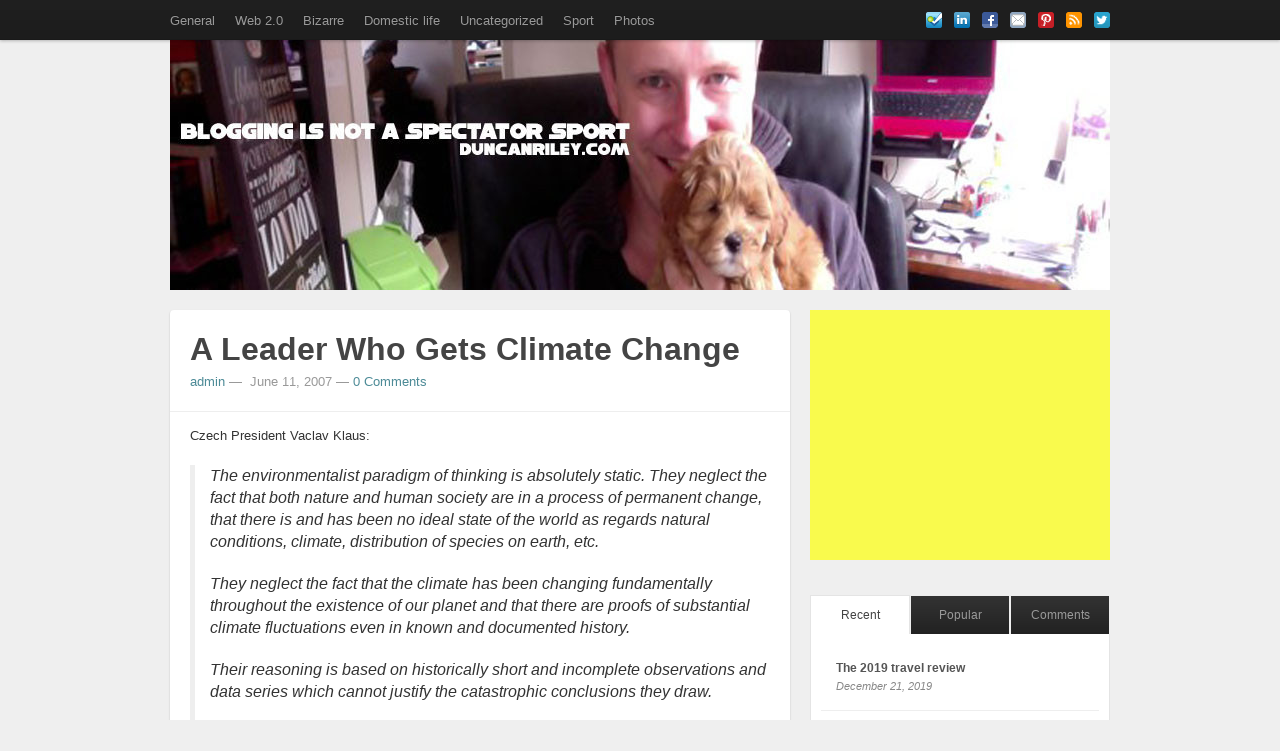

--- FILE ---
content_type: text/html; charset=UTF-8
request_url: https://duncanriley.com/a-leader-who-gets-climate-change/
body_size: 11605
content:
<!DOCTYPE html>
<!--[if IE 8 ]><html id="ie8" lang="en-US"><![endif]-->
<!--[if (gt IE 9)|!(IE)]><!--><html lang="en-US"><!--<![endif]-->
	<head>	
		<meta charset="UTF-8">
		<meta name="viewport" content="width=device-width">
		
		<link rel="profile" href="https://gmpg.org/xfn/11" />
		<link rel="pingback" href="https://duncanriley.com/xmlrpc.php" />
		<title>A Leader Who Gets Climate Change | duncanriley.com</title>
							<link rel="shortcut icon" href="https://duncanriley.com/wp-content/uploads/2013/01/drico.png" />
			<link rel="apple-touch-icon-precomposed" sizes="114x114" href="https://duncanriley.com/wp-content/uploads/2013/01/drico.png" />
																	<script type="text/javascript">
					var _gaq = _gaq || [];
					_gaq.push(['_setAccount', 'UA-37411148-1']);
					_gaq.push(['_trackPageview']);
		
					(function() {
						var ga = document.createElement('script'); ga.type = 'text/javascript'; ga.async = true;
						ga.src = ('https:' == document.location.protocol ? 'https://ssl' : 'http://www') + '.google-analytics.com/ga.js';
						var s = document.getElementsByTagName('script')[0]; s.parentNode.insertBefore(ga, s);
					})();
				</script>
									<meta name='robots' content='max-image-preview:large' />
	<style>img:is([sizes="auto" i], [sizes^="auto," i]) { contain-intrinsic-size: 3000px 1500px }</style>
	<link rel="alternate" type="application/rss+xml" title="duncanriley.com &raquo; Feed" href="https://duncanriley.com/feed/" />
<link rel="alternate" type="application/rss+xml" title="duncanriley.com &raquo; Comments Feed" href="https://duncanriley.com/comments/feed/" />
<link rel="alternate" type="application/rss+xml" title="duncanriley.com &raquo; A Leader Who Gets Climate Change Comments Feed" href="https://duncanriley.com/a-leader-who-gets-climate-change/feed/" />
<script type="text/javascript">
/* <![CDATA[ */
window._wpemojiSettings = {"baseUrl":"https:\/\/s.w.org\/images\/core\/emoji\/16.0.1\/72x72\/","ext":".png","svgUrl":"https:\/\/s.w.org\/images\/core\/emoji\/16.0.1\/svg\/","svgExt":".svg","source":{"concatemoji":"https:\/\/duncanriley.com\/wp-includes\/js\/wp-emoji-release.min.js?ver=6.8.3"}};
/*! This file is auto-generated */
!function(s,n){var o,i,e;function c(e){try{var t={supportTests:e,timestamp:(new Date).valueOf()};sessionStorage.setItem(o,JSON.stringify(t))}catch(e){}}function p(e,t,n){e.clearRect(0,0,e.canvas.width,e.canvas.height),e.fillText(t,0,0);var t=new Uint32Array(e.getImageData(0,0,e.canvas.width,e.canvas.height).data),a=(e.clearRect(0,0,e.canvas.width,e.canvas.height),e.fillText(n,0,0),new Uint32Array(e.getImageData(0,0,e.canvas.width,e.canvas.height).data));return t.every(function(e,t){return e===a[t]})}function u(e,t){e.clearRect(0,0,e.canvas.width,e.canvas.height),e.fillText(t,0,0);for(var n=e.getImageData(16,16,1,1),a=0;a<n.data.length;a++)if(0!==n.data[a])return!1;return!0}function f(e,t,n,a){switch(t){case"flag":return n(e,"\ud83c\udff3\ufe0f\u200d\u26a7\ufe0f","\ud83c\udff3\ufe0f\u200b\u26a7\ufe0f")?!1:!n(e,"\ud83c\udde8\ud83c\uddf6","\ud83c\udde8\u200b\ud83c\uddf6")&&!n(e,"\ud83c\udff4\udb40\udc67\udb40\udc62\udb40\udc65\udb40\udc6e\udb40\udc67\udb40\udc7f","\ud83c\udff4\u200b\udb40\udc67\u200b\udb40\udc62\u200b\udb40\udc65\u200b\udb40\udc6e\u200b\udb40\udc67\u200b\udb40\udc7f");case"emoji":return!a(e,"\ud83e\udedf")}return!1}function g(e,t,n,a){var r="undefined"!=typeof WorkerGlobalScope&&self instanceof WorkerGlobalScope?new OffscreenCanvas(300,150):s.createElement("canvas"),o=r.getContext("2d",{willReadFrequently:!0}),i=(o.textBaseline="top",o.font="600 32px Arial",{});return e.forEach(function(e){i[e]=t(o,e,n,a)}),i}function t(e){var t=s.createElement("script");t.src=e,t.defer=!0,s.head.appendChild(t)}"undefined"!=typeof Promise&&(o="wpEmojiSettingsSupports",i=["flag","emoji"],n.supports={everything:!0,everythingExceptFlag:!0},e=new Promise(function(e){s.addEventListener("DOMContentLoaded",e,{once:!0})}),new Promise(function(t){var n=function(){try{var e=JSON.parse(sessionStorage.getItem(o));if("object"==typeof e&&"number"==typeof e.timestamp&&(new Date).valueOf()<e.timestamp+604800&&"object"==typeof e.supportTests)return e.supportTests}catch(e){}return null}();if(!n){if("undefined"!=typeof Worker&&"undefined"!=typeof OffscreenCanvas&&"undefined"!=typeof URL&&URL.createObjectURL&&"undefined"!=typeof Blob)try{var e="postMessage("+g.toString()+"("+[JSON.stringify(i),f.toString(),p.toString(),u.toString()].join(",")+"));",a=new Blob([e],{type:"text/javascript"}),r=new Worker(URL.createObjectURL(a),{name:"wpTestEmojiSupports"});return void(r.onmessage=function(e){c(n=e.data),r.terminate(),t(n)})}catch(e){}c(n=g(i,f,p,u))}t(n)}).then(function(e){for(var t in e)n.supports[t]=e[t],n.supports.everything=n.supports.everything&&n.supports[t],"flag"!==t&&(n.supports.everythingExceptFlag=n.supports.everythingExceptFlag&&n.supports[t]);n.supports.everythingExceptFlag=n.supports.everythingExceptFlag&&!n.supports.flag,n.DOMReady=!1,n.readyCallback=function(){n.DOMReady=!0}}).then(function(){return e}).then(function(){var e;n.supports.everything||(n.readyCallback(),(e=n.source||{}).concatemoji?t(e.concatemoji):e.wpemoji&&e.twemoji&&(t(e.twemoji),t(e.wpemoji)))}))}((window,document),window._wpemojiSettings);
/* ]]> */
</script>
<style id='wp-emoji-styles-inline-css' type='text/css'>

	img.wp-smiley, img.emoji {
		display: inline !important;
		border: none !important;
		box-shadow: none !important;
		height: 1em !important;
		width: 1em !important;
		margin: 0 0.07em !important;
		vertical-align: -0.1em !important;
		background: none !important;
		padding: 0 !important;
	}
</style>
<link rel='stylesheet' id='wp-block-library-css' href='https://duncanriley.com/wp-includes/css/dist/block-library/style.min.css?ver=6.8.3' type='text/css' media='all' />
<style id='classic-theme-styles-inline-css' type='text/css'>
/*! This file is auto-generated */
.wp-block-button__link{color:#fff;background-color:#32373c;border-radius:9999px;box-shadow:none;text-decoration:none;padding:calc(.667em + 2px) calc(1.333em + 2px);font-size:1.125em}.wp-block-file__button{background:#32373c;color:#fff;text-decoration:none}
</style>
<style id='global-styles-inline-css' type='text/css'>
:root{--wp--preset--aspect-ratio--square: 1;--wp--preset--aspect-ratio--4-3: 4/3;--wp--preset--aspect-ratio--3-4: 3/4;--wp--preset--aspect-ratio--3-2: 3/2;--wp--preset--aspect-ratio--2-3: 2/3;--wp--preset--aspect-ratio--16-9: 16/9;--wp--preset--aspect-ratio--9-16: 9/16;--wp--preset--color--black: #000000;--wp--preset--color--cyan-bluish-gray: #abb8c3;--wp--preset--color--white: #ffffff;--wp--preset--color--pale-pink: #f78da7;--wp--preset--color--vivid-red: #cf2e2e;--wp--preset--color--luminous-vivid-orange: #ff6900;--wp--preset--color--luminous-vivid-amber: #fcb900;--wp--preset--color--light-green-cyan: #7bdcb5;--wp--preset--color--vivid-green-cyan: #00d084;--wp--preset--color--pale-cyan-blue: #8ed1fc;--wp--preset--color--vivid-cyan-blue: #0693e3;--wp--preset--color--vivid-purple: #9b51e0;--wp--preset--gradient--vivid-cyan-blue-to-vivid-purple: linear-gradient(135deg,rgba(6,147,227,1) 0%,rgb(155,81,224) 100%);--wp--preset--gradient--light-green-cyan-to-vivid-green-cyan: linear-gradient(135deg,rgb(122,220,180) 0%,rgb(0,208,130) 100%);--wp--preset--gradient--luminous-vivid-amber-to-luminous-vivid-orange: linear-gradient(135deg,rgba(252,185,0,1) 0%,rgba(255,105,0,1) 100%);--wp--preset--gradient--luminous-vivid-orange-to-vivid-red: linear-gradient(135deg,rgba(255,105,0,1) 0%,rgb(207,46,46) 100%);--wp--preset--gradient--very-light-gray-to-cyan-bluish-gray: linear-gradient(135deg,rgb(238,238,238) 0%,rgb(169,184,195) 100%);--wp--preset--gradient--cool-to-warm-spectrum: linear-gradient(135deg,rgb(74,234,220) 0%,rgb(151,120,209) 20%,rgb(207,42,186) 40%,rgb(238,44,130) 60%,rgb(251,105,98) 80%,rgb(254,248,76) 100%);--wp--preset--gradient--blush-light-purple: linear-gradient(135deg,rgb(255,206,236) 0%,rgb(152,150,240) 100%);--wp--preset--gradient--blush-bordeaux: linear-gradient(135deg,rgb(254,205,165) 0%,rgb(254,45,45) 50%,rgb(107,0,62) 100%);--wp--preset--gradient--luminous-dusk: linear-gradient(135deg,rgb(255,203,112) 0%,rgb(199,81,192) 50%,rgb(65,88,208) 100%);--wp--preset--gradient--pale-ocean: linear-gradient(135deg,rgb(255,245,203) 0%,rgb(182,227,212) 50%,rgb(51,167,181) 100%);--wp--preset--gradient--electric-grass: linear-gradient(135deg,rgb(202,248,128) 0%,rgb(113,206,126) 100%);--wp--preset--gradient--midnight: linear-gradient(135deg,rgb(2,3,129) 0%,rgb(40,116,252) 100%);--wp--preset--font-size--small: 13px;--wp--preset--font-size--medium: 20px;--wp--preset--font-size--large: 36px;--wp--preset--font-size--x-large: 42px;--wp--preset--spacing--20: 0.44rem;--wp--preset--spacing--30: 0.67rem;--wp--preset--spacing--40: 1rem;--wp--preset--spacing--50: 1.5rem;--wp--preset--spacing--60: 2.25rem;--wp--preset--spacing--70: 3.38rem;--wp--preset--spacing--80: 5.06rem;--wp--preset--shadow--natural: 6px 6px 9px rgba(0, 0, 0, 0.2);--wp--preset--shadow--deep: 12px 12px 50px rgba(0, 0, 0, 0.4);--wp--preset--shadow--sharp: 6px 6px 0px rgba(0, 0, 0, 0.2);--wp--preset--shadow--outlined: 6px 6px 0px -3px rgba(255, 255, 255, 1), 6px 6px rgba(0, 0, 0, 1);--wp--preset--shadow--crisp: 6px 6px 0px rgba(0, 0, 0, 1);}:where(.is-layout-flex){gap: 0.5em;}:where(.is-layout-grid){gap: 0.5em;}body .is-layout-flex{display: flex;}.is-layout-flex{flex-wrap: wrap;align-items: center;}.is-layout-flex > :is(*, div){margin: 0;}body .is-layout-grid{display: grid;}.is-layout-grid > :is(*, div){margin: 0;}:where(.wp-block-columns.is-layout-flex){gap: 2em;}:where(.wp-block-columns.is-layout-grid){gap: 2em;}:where(.wp-block-post-template.is-layout-flex){gap: 1.25em;}:where(.wp-block-post-template.is-layout-grid){gap: 1.25em;}.has-black-color{color: var(--wp--preset--color--black) !important;}.has-cyan-bluish-gray-color{color: var(--wp--preset--color--cyan-bluish-gray) !important;}.has-white-color{color: var(--wp--preset--color--white) !important;}.has-pale-pink-color{color: var(--wp--preset--color--pale-pink) !important;}.has-vivid-red-color{color: var(--wp--preset--color--vivid-red) !important;}.has-luminous-vivid-orange-color{color: var(--wp--preset--color--luminous-vivid-orange) !important;}.has-luminous-vivid-amber-color{color: var(--wp--preset--color--luminous-vivid-amber) !important;}.has-light-green-cyan-color{color: var(--wp--preset--color--light-green-cyan) !important;}.has-vivid-green-cyan-color{color: var(--wp--preset--color--vivid-green-cyan) !important;}.has-pale-cyan-blue-color{color: var(--wp--preset--color--pale-cyan-blue) !important;}.has-vivid-cyan-blue-color{color: var(--wp--preset--color--vivid-cyan-blue) !important;}.has-vivid-purple-color{color: var(--wp--preset--color--vivid-purple) !important;}.has-black-background-color{background-color: var(--wp--preset--color--black) !important;}.has-cyan-bluish-gray-background-color{background-color: var(--wp--preset--color--cyan-bluish-gray) !important;}.has-white-background-color{background-color: var(--wp--preset--color--white) !important;}.has-pale-pink-background-color{background-color: var(--wp--preset--color--pale-pink) !important;}.has-vivid-red-background-color{background-color: var(--wp--preset--color--vivid-red) !important;}.has-luminous-vivid-orange-background-color{background-color: var(--wp--preset--color--luminous-vivid-orange) !important;}.has-luminous-vivid-amber-background-color{background-color: var(--wp--preset--color--luminous-vivid-amber) !important;}.has-light-green-cyan-background-color{background-color: var(--wp--preset--color--light-green-cyan) !important;}.has-vivid-green-cyan-background-color{background-color: var(--wp--preset--color--vivid-green-cyan) !important;}.has-pale-cyan-blue-background-color{background-color: var(--wp--preset--color--pale-cyan-blue) !important;}.has-vivid-cyan-blue-background-color{background-color: var(--wp--preset--color--vivid-cyan-blue) !important;}.has-vivid-purple-background-color{background-color: var(--wp--preset--color--vivid-purple) !important;}.has-black-border-color{border-color: var(--wp--preset--color--black) !important;}.has-cyan-bluish-gray-border-color{border-color: var(--wp--preset--color--cyan-bluish-gray) !important;}.has-white-border-color{border-color: var(--wp--preset--color--white) !important;}.has-pale-pink-border-color{border-color: var(--wp--preset--color--pale-pink) !important;}.has-vivid-red-border-color{border-color: var(--wp--preset--color--vivid-red) !important;}.has-luminous-vivid-orange-border-color{border-color: var(--wp--preset--color--luminous-vivid-orange) !important;}.has-luminous-vivid-amber-border-color{border-color: var(--wp--preset--color--luminous-vivid-amber) !important;}.has-light-green-cyan-border-color{border-color: var(--wp--preset--color--light-green-cyan) !important;}.has-vivid-green-cyan-border-color{border-color: var(--wp--preset--color--vivid-green-cyan) !important;}.has-pale-cyan-blue-border-color{border-color: var(--wp--preset--color--pale-cyan-blue) !important;}.has-vivid-cyan-blue-border-color{border-color: var(--wp--preset--color--vivid-cyan-blue) !important;}.has-vivid-purple-border-color{border-color: var(--wp--preset--color--vivid-purple) !important;}.has-vivid-cyan-blue-to-vivid-purple-gradient-background{background: var(--wp--preset--gradient--vivid-cyan-blue-to-vivid-purple) !important;}.has-light-green-cyan-to-vivid-green-cyan-gradient-background{background: var(--wp--preset--gradient--light-green-cyan-to-vivid-green-cyan) !important;}.has-luminous-vivid-amber-to-luminous-vivid-orange-gradient-background{background: var(--wp--preset--gradient--luminous-vivid-amber-to-luminous-vivid-orange) !important;}.has-luminous-vivid-orange-to-vivid-red-gradient-background{background: var(--wp--preset--gradient--luminous-vivid-orange-to-vivid-red) !important;}.has-very-light-gray-to-cyan-bluish-gray-gradient-background{background: var(--wp--preset--gradient--very-light-gray-to-cyan-bluish-gray) !important;}.has-cool-to-warm-spectrum-gradient-background{background: var(--wp--preset--gradient--cool-to-warm-spectrum) !important;}.has-blush-light-purple-gradient-background{background: var(--wp--preset--gradient--blush-light-purple) !important;}.has-blush-bordeaux-gradient-background{background: var(--wp--preset--gradient--blush-bordeaux) !important;}.has-luminous-dusk-gradient-background{background: var(--wp--preset--gradient--luminous-dusk) !important;}.has-pale-ocean-gradient-background{background: var(--wp--preset--gradient--pale-ocean) !important;}.has-electric-grass-gradient-background{background: var(--wp--preset--gradient--electric-grass) !important;}.has-midnight-gradient-background{background: var(--wp--preset--gradient--midnight) !important;}.has-small-font-size{font-size: var(--wp--preset--font-size--small) !important;}.has-medium-font-size{font-size: var(--wp--preset--font-size--medium) !important;}.has-large-font-size{font-size: var(--wp--preset--font-size--large) !important;}.has-x-large-font-size{font-size: var(--wp--preset--font-size--x-large) !important;}
:where(.wp-block-post-template.is-layout-flex){gap: 1.25em;}:where(.wp-block-post-template.is-layout-grid){gap: 1.25em;}
:where(.wp-block-columns.is-layout-flex){gap: 2em;}:where(.wp-block-columns.is-layout-grid){gap: 2em;}
:root :where(.wp-block-pullquote){font-size: 1.5em;line-height: 1.6;}
</style>
<link rel='stylesheet' id='standard-activity-tabs-css' href='https://duncanriley.com/wp-content/themes/standard/lib/activity/css/widget.css?ver=6.8.3' type='text/css' media='all' />
<link rel='stylesheet' id='gcse-widget-css' href='https://duncanriley.com/wp-content/themes/standard/lib/google-custom-search/css/widget.css?ver=6.8.3' type='text/css' media='all' />
<link rel='stylesheet' id='standard-ad-300x250-widget-css' href='https://duncanriley.com/wp-content/themes/standard/lib/standard-ad-300x250/css/widget.css?ver=6.8.3' type='text/css' media='all' />
<link rel='stylesheet' id='standard-ad-125x125-widget-css' href='https://duncanriley.com/wp-content/themes/standard/lib/standard-ad-125x125/css/widget.css?ver=6.8.3' type='text/css' media='all' />
<link rel='stylesheet' id='standard-ad-468x60-css' href='https://duncanriley.com/wp-content/themes/standard/lib/standard-ad-billboard/css/widget.css?ver=6.8.3' type='text/css' media='all' />
<link rel='stylesheet' id='standard-personal-image-widget-css' href='https://duncanriley.com/wp-content/themes/standard/lib/personal-image/css/widget.css?ver=6.8.3' type='text/css' media='all' />
<link rel='stylesheet' id='standard-influence-css' href='https://duncanriley.com/wp-content/themes/standard/lib/influence/css/widget.css?ver=6.8.3' type='text/css' media='all' />
<link rel='stylesheet' id='wp-pagenavi-css' href='https://duncanriley.com/wp-content/plugins/wp-pagenavi/pagenavi-css.css?ver=2.70' type='text/css' media='all' />
<link rel='stylesheet' id='bootstrap-css' href='https://duncanriley.com/wp-content/themes/standard/css/lib/bootstrap.css?ver=6.8.3' type='text/css' media='all' />
<link rel='stylesheet' id='bootstrap-responsive-css' href='https://duncanriley.com/wp-content/themes/standard/css/lib/bootstrap-responsive.css?ver=6.8.3' type='text/css' media='all' />
<link rel='stylesheet' id='standard-css' href='https://duncanriley.com/wp-content/themes/standard/style.css?ver=6.8.3' type='text/css' media='all' />
<script type="text/javascript" src="https://duncanriley.com/wp-includes/js/jquery/jquery.min.js?ver=3.7.1" id="jquery-core-js"></script>
<script type="text/javascript" src="https://duncanriley.com/wp-includes/js/jquery/jquery-migrate.min.js?ver=3.4.1" id="jquery-migrate-js"></script>
<script type="text/javascript" src="https://duncanriley.com/wp-content/themes/standard/js/lib/bootstrap/bootstrap.js?ver=6.8.3" id="bootstrap-js"></script>
<script type="text/javascript" src="https://duncanriley.com/wp-content/themes/standard/js/lib/jquery.fitvids.js?ver=6.8.3" id="fitvid-js"></script>
<script type="text/javascript" src="https://duncanriley.com/wp-content/themes/standard/js/theme.js?ver=6.8.3" id="theme-js"></script>
<link rel="https://api.w.org/" href="https://duncanriley.com/wp-json/" /><link rel="alternate" title="JSON" type="application/json" href="https://duncanriley.com/wp-json/wp/v2/posts/1123" /><link rel="EditURI" type="application/rsd+xml" title="RSD" href="https://duncanriley.com/xmlrpc.php?rsd" />
<link rel="canonical" href="https://duncanriley.com/a-leader-who-gets-climate-change/" />
<link rel='shortlink' href='https://duncanriley.com/?p=1123' />
<link rel="alternate" title="oEmbed (JSON)" type="application/json+oembed" href="https://duncanriley.com/wp-json/oembed/1.0/embed?url=https%3A%2F%2Fduncanriley.com%2Fa-leader-who-gets-climate-change%2F" />
<link rel="alternate" title="oEmbed (XML)" type="text/xml+oembed" href="https://duncanriley.com/wp-json/oembed/1.0/embed?url=https%3A%2F%2Fduncanriley.com%2Fa-leader-who-gets-climate-change%2F&#038;format=xml" />
			<style type="text/css">
									#site-title,
					#site-description,
					#logo {
						clip: rect(1px 1px 1px 1px);
						clip: rect(1px, 1px, 1px, 1px);
					}
						
			</style>
			</head>
	<body class="wp-singular post-template-default single single-post postid-1123 single-format-standard wp-theme-standard">

				
				
					<div id="menu-above-header" class="menu-navigation navbar navbar-fixed-top">
				<div class="navbar-inner ">
					<div class="container">
		
						<a class="btn btn-navbar" data-toggle="collapse" data-target=".above-header-nav-collapse">
						  <span class="icon-bar"></span>
						  <span class="icon-bar"></span>
						  <span class="icon-bar"></span>
						</a>
					
						<div class="nav-collapse above-header-nav-collapse">													
							<div class="menu-header-container"><ul id="menu-categories" class="nav nav-menu menu"><li class=" menu-item menu-item-type-taxonomy menu-item-object-category current-post-ancestor current-menu-parent current-post-parent"><a href="https://duncanriley.com/category/general/" title="General">General</a></li><li class=" menu-item menu-item-type-taxonomy menu-item-object-category"><a href="https://duncanriley.com/category/web-20/" title="Web 2.0">Web 2.0</a></li><li class=" menu-item menu-item-type-taxonomy menu-item-object-category"><a href="https://duncanriley.com/category/bizarre/" title="Bizarre">Bizarre</a></li><li class=" menu-item menu-item-type-taxonomy menu-item-object-category"><a href="https://duncanriley.com/category/domestic-life/" title="Domestic Life">Domestic life</a></li><li class=" menu-item menu-item-type-taxonomy menu-item-object-category"><a href="https://duncanriley.com/category/uncategorized/" title="Uncategorized">Uncategorized</a></li><li class=" menu-item menu-item-type-taxonomy menu-item-object-category"><a href="https://duncanriley.com/category/sport/" title="Sport">Sport</a></li><li class=" menu-item menu-item-type-taxonomy menu-item-object-category"><a href="https://duncanriley.com/category/photos/" title="Photos">Photos</a></li></ul></div>
						</div><!-- /.nav-collapse -->		
						
																			<div id="social-networking" class="clearfix">
								<ul class="nav social-icons clearfix"><li><a href="http://foursquare.com/duncanriley" class="fademe" target="_blank"><img src="https://duncanriley.com/wp-content/themes/standard/images/social/small/foursquare.png" alt="" /></a></li><li><a href="http://au.linkedin.com/in/duncanriley/" class="fademe" target="_blank"><img src="https://duncanriley.com/wp-content/themes/standard/images/social/small/linkedin.png" alt="" /></a></li><li><a href="https://www.facebook.com/duncanriley" class="fademe" target="_blank"><img src="https://duncanriley.com/wp-content/themes/standard/images/social/small/facebook.png" alt="" /></a></li><li><a href="/cdn-cgi/l/email-protection#cbafbea5a8aaa58ba5a2a8a3aea5aebfe5a8a4a6e5aabe" class="fademe" target="_blank"><img src="https://duncanriley.com/wp-content/themes/standard/images/social/small/email.png" alt="" /></a></li><li><a href="https://pinterest.com/duncanriley2/" class="fademe" target="_blank"><img src="https://duncanriley.com/wp-content/themes/standard/images/social/small/pinterest.png" alt="" /></a></li><li><a href="https://duncanriley.com/feed/" class="fademe" target="_blank"><img src="https://duncanriley.com/wp-content/themes/standard/images/social/small/rss.png" alt="" /></a></li><li><a href="https://www.twitter.com/duncanriley" class="fademe" target="_blank"><img src="https://duncanriley.com/wp-content/themes/standard/images/social/small/twitter.png" alt="" /></a></li></ul>

  
							</div><!-- /#social-networking -->	
						
					</div> <!-- /container -->
				</div><!-- /navbar-inner -->
			</div> <!-- /#menu-above-header -->	
					
				
			<div id="header" class="imageyup">
				<div id="head-wrapper" class="container clearfix">
				
									
															
																<div id="header-image" class="row">
							<div class="span12">
								
																								
									 
																			<p id="site-title">
											<a href="https://duncanriley.com/" title="duncanriley.com" rel="home">
																							<img src="https://duncanriley.com/wp-content/uploads/2013/01/cropped-cropped-drhead2.jpg" width="940" height="250" alt="duncanriley.com" />
																						</a>
										</p><!-- /#site-title -->
																	
																
							</div><!-- /.span12 -->							
							
						</div><!-- /#header-image -->
									</div><!-- /#head-wrapper -->
			</div><!-- /#header -->

			
<div id="wrapper">
	<div class="container">
		<div class="row">

			
			<div id="main" class="span8 clearfix" role="main">
				
								
				
<div id="post-1123" class="post format-standard clearfix post-1123 type-post status-publish hentry category-general">

	<div class="post-header clearfix">

				 
		<div class="title-wrap clearfix">
												<h1 class="post-title entry-title">A Leader Who Gets Climate Change</h1>	
										<div class="post-header-meta">
									<span class="the-author"><a href="https://duncanriley.com/author/admin/" title="admin">admin</a>&nbsp;&mdash;&nbsp;</span>
													<span class="the-time updated">June 11, 2007</span>
													<span class="the-comment-link">&mdash;&nbsp;<a href="https://duncanriley.com/a-leader-who-gets-climate-change/#comments"><span class="dsq-postid" data-dsqidentifier="1123 http://duncanriley.com/2007/06/11/a-leader-who-gets-climate-change/">1 Comment</span></a></span>
							</div><!-- /.post-header-meta -->
		</div><!-- /.title-wrap -->

	</div> <!-- /.post-header -->

	<div id="content-1123" class="entry-content clearfix">
					<p>Czech President Vaclav Klaus:</p>
<blockquote>
<p><i>The environmentalist paradigm of thinking is absolutely static. They neglect the fact that both nature and human society are in a process of permanent change, that there is and has been no ideal state of the world as regards natural conditions, climate, distribution of species on earth, etc.</i>  </p>
<p><i>They neglect the fact that the climate has been changing fundamentally throughout the existence of our planet and that there are proofs of substantial climate fluctuations even in known and documented history.</i>  </p>
<p><i>Their reasoning is based on historically short and incomplete observations and data series which cannot justify the catastrophic conclusions they draw.</i>  </p>
<p><i>They neglect the complexity of factors that determine the evolution of the climate and blame contemporary mankind and the whole industrial civilization for being the decisive factors responsible for climate change and other environmental risks.</i></p>
</blockquote>
<p>Why can&#8217;t Howard come out and say something like this? It&#8217;s right on so many levels.</p>
<p>For every person I&#8217;ve argued&nbsp; this with, not one has been able to explain global warming prior to now, best represented to me by the Romans growing grapes and producing wine in Britain 2000 years ago. That things are getting warmer I think isn&#8217;t in doubt, what is in serious doubt is the cause and result. </p>
<p>via <a href="http://timblair.net/ee/index.php/weblog/facts_neglected_ignored/">Tim Blair</a></p>					</div><!-- /.entry-content -->
	
	<div class="post-meta clearfix">

			<div class="meta-date-cat-tags pull-left">
			
													<span class="the-category">In <a href="https://duncanriley.com/category/general/" >General</a></span>								
												
			</div><!-- /meta-date-cat-tags -->
			
			<div class="meta-comment-link pull-right">
				<a class="pull-right post-link" href="https://duncanriley.com/a-leader-who-gets-climate-change/" title="permalink "><img src="https://duncanriley.com/wp-content/themes/standard/images/icn-permalink.png" alt="permalink " /></a>
							</div><!-- /meta-comment-link -->

	</div><!-- /.post-meta -->

</div> <!-- /#post--->	
																		
							
																					
														
							

	<div id="single-post-nav">
		<ul class="pager">
		
						
							<li class="previous">
					<span class="previous-page"><a href="https://duncanriley.com/paris-hilton-back-in-jail/" rel="prev" title="Paris Hilton Back in Jail"><i class="icon-chevron-left"></i>&nbsp;Paris Hilton Back in Jail</a></span>				</li>
						
							<li class="next">
				<span class="no-previous-page-link next-page"><a href="https://duncanriley.com/safari-on-windows/" rel="next" title="Safari On Windows">&nbsp;Safari On Windows<i class="icon-chevron-right"></i></a></span>				</li>
					</ul>	
	</div><!-- /#single-post-nav -->

							
							
<div id="disqus_thread"></div>
	
							
					 	
							</div><!-- /#main -->
			
							<div id="sidebar" class="span4">
	<div id="text-6" class="widget widget_text">			<div class="textwidget"><script data-cfasync="false" src="/cdn-cgi/scripts/5c5dd728/cloudflare-static/email-decode.min.js"></script><script type="text/javascript"><!--
google_ad_client = "ca-pub-0736059754861664";
/* dr2 */
google_ad_slot = "2865090097";
google_ad_width = 300;
google_ad_height = 250;
//-->
</script>
<script type="text/javascript" src="https://pagead2.googlesyndication.com/pagead/show_ads.js">
</script></div>
		</div><div id="standard-activity-tabs-2" class="widget standard-activity-tabs"><div class="tabbed-widget widget"><div class="tab-inner"><ul class="nav nav-tabs tab-count-3"><li><a href="#recent" data-toggle="tab">Recent</a></li><li><a href="#popular" data-toggle="tab">Popular</a></li><li><a href="#pop-comments" data-toggle="tab">Comments</a></li></ul><div class="tab-content"><div class="tab-pane" id="recent"><ul class="latest-posts"><li class="clearfix"><div class="latest-meta"><a href="https://duncanriley.com/the-2019-travel-review/" rel="nofollow">The 2019 travel review</a><span class="latest-date">December 21, 2019</span></div></li><li class="clearfix"><div class="latest-meta"><a href="https://duncanriley.com/tech-company-business-model/" rel="nofollow">Tech company business model</a><span class="latest-date">May 11, 2017</span></div></li><li class="clearfix"><div class="latest-meta"><a href="https://duncanriley.com/grateful-for-the-things-i-have/" rel="nofollow">Grateful for the things I have</a><span class="latest-date">July 25, 2016</span></div></li><li class="clearfix"><a class="latest-post-tn fademe" href="https://duncanriley.com/grandtourofasia-two-months-of-the-good-the-bad-and-ugly/" rel="nofollow"><img width="50" height="50" src="https://duncanriley.com/wp-content/uploads/2015/08/2015-07-15-14.52.01-150x150.jpg" class="attachment-50x50 size-50x50 wp-post-image" alt="" decoding="async" loading="lazy" /></a><div class="latest-meta"><a href="https://duncanriley.com/grandtourofasia-two-months-of-the-good-the-bad-and-ugly/" rel="nofollow">#GrandtourofAsia two months of the good, the bad and ugly</a><span class="latest-date">August 31, 2015</span></div></li><li class="clearfix"><a class="latest-post-tn fademe" href="https://duncanriley.com/on-approaching-40/" rel="nofollow"><img width="50" height="50" src="https://duncanriley.com/wp-content/uploads/2015/04/headapril-150x150.jpg" class="attachment-50x50 size-50x50 wp-post-image" alt="" decoding="async" loading="lazy" srcset="https://duncanriley.com/wp-content/uploads/2015/04/headapril-150x150.jpg 150w, https://duncanriley.com/wp-content/uploads/2015/04/headapril.jpg 258w" sizes="auto, (max-width: 50px) 100vw, 50px" /></a><div class="latest-meta"><a href="https://duncanriley.com/on-approaching-40/" rel="nofollow">On approaching 40</a><span class="latest-date">April 28, 2015</span></div></li></ul></div><div id="popular" class="tab-pane"><ul class="popular-posts"><li class="clearfix"><div class="latest-meta"><a href="https://duncanriley.com/spending-time-with-your-family-makes-you-a-slacker-according-to-scoble-scoble-can-get-fucked/" rel="nofollow">Spending Time With Your Family Makes You a Sl...</a><span class="latest-date">109 comments since March 8, 2008</span></div></li><li class="clearfix"><div class="latest-meta"><a href="https://duncanriley.com/charlotte-dawson-is-a-bully/" rel="nofollow">Charlotte Dawson is a Bully</a><span class="latest-date">106 comments since August 29, 2012</span></div></li><li class="clearfix"><div class="latest-meta"><a href="https://duncanriley.com/wall-street-journal-tries-to-re-write-blogging-history/" rel="nofollow">Wall Street Journal Tries to Re-Write Bloggin...</a><span class="latest-date">95 comments since July 15, 2007</span></div></li><li class="clearfix"><div class="latest-meta"><a href="https://duncanriley.com/ive-got-vox-invites-ive-been-upgraded/" rel="nofollow">I&#8217;ve got Vox Invites + I&#8217;ve been...</a><span class="latest-date">81 comments since June 22, 2006</span></div></li><li class="clearfix"><div class="latest-meta"><a href="https://duncanriley.com/hertz-australia/" rel="nofollow">Hertz Australia: Well Worth Avoiding</a><span class="latest-date">71 comments since May 13, 2010</span></div></li></ul></div><div id="pop-comments" class="tab-pane"><ul class="latest-comments"><li class="clearfix"><a class="latest-comment-tn fademe" href="https://duncanriley.com/grandtourofasia-two-months-of-the-good-the-bad-and-ugly/" rel="nofollow"><img alt='' src='https://secure.gravatar.com/avatar/c6cdb1af696a13936297d3e2248e44bf58e090634675162f831bc9fdfeb0f3a1?s=50&#038;d=retro&#038;r=g' srcset='https://secure.gravatar.com/avatar/c6cdb1af696a13936297d3e2248e44bf58e090634675162f831bc9fdfeb0f3a1?s=100&#038;d=retro&#038;r=g 2x' class='avatar avatar-50 photo' height='50' width='50' loading='lazy' decoding='async'/></a><div class="comment-meta"><div class="comment-meta-author">m0nty</div><div class="comment-meta-comment"><a href="https://duncanriley.com/grandtourofasia-two-months-of-the-good-the-bad-and-ugly/comment-page-1/#comment-412352" rel="nofollow">Cool travelogue! If my life had gone dow...</a></div></div></li><li class="clearfix"><a class="latest-comment-tn fademe" href="https://duncanriley.com/on-approaching-40/" rel="nofollow"><img alt='' src='https://secure.gravatar.com/avatar/e25d71d70a2707ad7e0567473758b3b39a9a4ee2b250f78b06fbf76c409aadb5?s=50&#038;d=retro&#038;r=g' srcset='https://secure.gravatar.com/avatar/e25d71d70a2707ad7e0567473758b3b39a9a4ee2b250f78b06fbf76c409aadb5?s=100&#038;d=retro&#038;r=g 2x' class='avatar avatar-50 photo' height='50' width='50' loading='lazy' decoding='async'/></a><div class="comment-meta"><div class="comment-meta-author">Vix</div><div class="comment-meta-comment"><a href="https://duncanriley.com/on-approaching-40/comment-page-1/#comment-391415" rel="nofollow">Totally agree with the sentiment of know...</a></div></div></li><li class="clearfix"><a class="latest-comment-tn fademe" href="https://duncanriley.com/on-approaching-40/" rel="nofollow"><img alt='' src='https://secure.gravatar.com/avatar/c6cdb1af696a13936297d3e2248e44bf58e090634675162f831bc9fdfeb0f3a1?s=50&#038;d=retro&#038;r=g' srcset='https://secure.gravatar.com/avatar/c6cdb1af696a13936297d3e2248e44bf58e090634675162f831bc9fdfeb0f3a1?s=100&#038;d=retro&#038;r=g 2x' class='avatar avatar-50 photo' height='50' width='50' loading='lazy' decoding='async'/></a><div class="comment-meta"><div class="comment-meta-author">Paul Montgomery</div><div class="comment-meta-comment"><a href="https://duncanriley.com/on-approaching-40/comment-page-1/#comment-391290" rel="nofollow">Good luck Duncan!</a></div></div></li><li class="clearfix"><a class="latest-comment-tn fademe" href="https://duncanriley.com/seriously-why-do-people-want-smart-watches-anyway/" rel="nofollow"><img alt='' src='https://secure.gravatar.com/avatar/337a8234b79c294f4622bcea75a6fc10b761f3fbecc898d2b43b396215682f87?s=50&#038;d=retro&#038;r=g' srcset='https://secure.gravatar.com/avatar/337a8234b79c294f4622bcea75a6fc10b761f3fbecc898d2b43b396215682f87?s=100&#038;d=retro&#038;r=g 2x' class='avatar avatar-50 photo' height='50' width='50' loading='lazy' decoding='async'/></a><div class="comment-meta"><div class="comment-meta-author">Uniforme scolaire</div><div class="comment-meta-comment"><a href="https://duncanriley.com/seriously-why-do-people-want-smart-watches-anyway/comment-page-1/#comment-390323" rel="nofollow">It's because it mean something to Hipste...</a></div></div></li><li class="clearfix"><a class="latest-comment-tn fademe" href="https://duncanriley.com/?p=3546" rel="nofollow"><img alt='' src='https://secure.gravatar.com/avatar/13632e5e1ee0aebb7aedcc5ccd947d77d08f5b9aad6b2e3b6f5bcb64500ef363?s=50&#038;d=retro&#038;r=g' srcset='https://secure.gravatar.com/avatar/13632e5e1ee0aebb7aedcc5ccd947d77d08f5b9aad6b2e3b6f5bcb64500ef363?s=100&#038;d=retro&#038;r=g 2x' class='avatar avatar-50 photo' height='50' width='50' loading='lazy' decoding='async'/></a><div class="comment-meta"><div class="comment-meta-author">Declan Riley</div><div class="comment-meta-comment"><a href="https://duncanriley.com/?p=3546/comment-page-1/#comment-389973" rel="nofollow">hi dad stop abusing mum</a></div></div></li></ul></div></div><!-- /.tab-content --></div><!-- /.tab-inner --></div><!-- /.tabbed-widget --></div><div id="rss-4" class="widget widget_rss"><h4 class="RSS widget-title"><a class="rsswidget rss-widget-feed" href="http://siliconangle.com/blog/author/duncanriley/feed/"><img class="rss-widget-icon" style="border:0" width="14" height="14" src="https://duncanriley.com/wp-includes/images/rss.png" alt="RSS" loading="lazy" /></a> <a class="rsswidget rss-widget-title" href="https://siliconangle.com/">Duncan Riley on SiliconANGLE</a></h4><ul><li><a class='rsswidget' href='https://siliconangle.com/2026/01/22/livekit-raises-100m-1b-valuation-scale-real-time-ai-media-platform/'>LiveKit raises $100M at $1B valuation to scale real-time AI and media platform</a></li><li><a class='rsswidget' href='https://siliconangle.com/2026/01/22/yelp-acquire-ai-lead-management-startup-hatch-300m/'>Yelp to acquire AI lead management startup Hatch for up to $300M</a></li><li><a class='rsswidget' href='https://siliconangle.com/2026/01/22/searchlight-cyber-adds-ransomware-leak-site-visibility-ransomware-file-explorer/'>Searchlight Cyber adds ransomware leak site visibility with Ransomware File Explorer</a></li><li><a class='rsswidget' href='https://siliconangle.com/2026/01/22/keyfactor-ibm-consulting-launch-joint-solution-accelerate-post-quantum-cryptography-readiness/'>Keyfactor and IBM Consulting launch joint solution to accelerate post-quantum cryptography readiness</a></li><li><a class='rsswidget' href='https://siliconangle.com/2026/01/22/skeleton-key-attack-shows-hackers-bypassing-malware-defenses-using-legitimate-software/'>Skeleton Key attack shows how hackers are bypassing malware defenses using legitimate software</a></li><li><a class='rsswidget' href='https://siliconangle.com/2026/01/22/new-osiris-ransomware-reveals-sophisticated-tactics-experienced-attackers/'>New Osiris ransomware reveals sophisticated tactics and experienced attackers</a></li><li><a class='rsswidget' href='https://siliconangle.com/2026/01/22/silent-push-launches-traffic-origin-expose-true-source-obfuscated-web-traffic/'>Silent Push launches Traffic Origin to expose the true source of obfuscated web traffic</a></li><li><a class='rsswidget' href='https://siliconangle.com/2026/01/21/sumo-logic-targets-data-pipeline-blind-spots-new-snowflake-databricks-tools/'>Sumo Logic targets data pipeline blind spots with new Snowflake and Databricks tools</a></li><li><a class='rsswidget' href='https://siliconangle.com/2026/01/21/pentera-labs-warns-vulnerable-demo-apps-actively-exploited-wild/'>Pentera Labs warns vulnerable demo apps are being actively exploited in the wild</a></li><li><a class='rsswidget' href='https://siliconangle.com/2026/01/21/nightfall-expands-data-protection-ai-browser-security-browsers-endpoints-saas/'>Nightfall expands data protection with AI Browser Security for browsers, endpoints and SaaS</a></li></ul></div><div id="rss-5" class="widget widget_rss"><h4 class="RSS widget-title"><a class="rsswidget rss-widget-feed" href="https://chiangmaione.com/feed/"><img class="rss-widget-icon" style="border:0" width="14" height="14" src="https://duncanriley.com/wp-includes/images/rss.png" alt="RSS" loading="lazy" /></a> <a class="rsswidget rss-widget-title" href="https://androiduipatterns.com/">Chiang Mai One</a></h4><ul><li><a class='rsswidget' href='https://androiduipatterns.com/club-brugge-niem-tu-hao-bong-da-bi'>Club Brugge – Niềm tự hào bóng đá Bỉ</a></li><li><a class='rsswidget' href='https://androiduipatterns.com/olympique-lyon-doi-bong-co-lo-dao-tao-chat-luong-nhat-ligue-1'>Olympique Lyon – Đội bóng có lò đào tạo chất lượng nhất Ligue 1</a></li><li><a class='rsswidget' href='https://androiduipatterns.com/nhung-cau-thu-but-pha-o-uefa-nations-league-gan-nhat'>Những cầu thủ bứt phá ở UEFA Nations League gần nhất</a></li><li><a class='rsswidget' href='https://androiduipatterns.com/joao-cancelo-hau-ve-bien-hien-dai-voi-kha-nang-sang-tao-cao'>João Cancelo – Hậu vệ biên hiện đại với khả năng sáng tạo cao</a></li><li><a class='rsswidget' href='https://androiduipatterns.com/adrien-rabiot-cau-thu-underrated-cua-tuyen-phap'>Adrien Rabiot – Cầu thủ underrated của tuyển Pháp</a></li><li><a class='rsswidget' href='https://androiduipatterns.com/dieu-chinh-chien-thuat-giua-tran-nhung-nguyen-tac-co-ban'>Điều chỉnh chiến thuật giữa trận – Những nguyên tắc cơ bản</a></li><li><a class='rsswidget' href='https://androiduipatterns.com/huong-dan-thay-nguoi-hop-ly-de-thay-doi-the-tran'>Hướng dẫn thay người hợp lý để thay đổi thế trận</a></li><li><a class='rsswidget' href='https://androiduipatterns.com/tai-sao-nhieu-doi-nho-choi-phong-ngu-phan-cong-van-thanh-cong'>Tại sao nhiều đội nhỏ chơi phòng ngự phản công vẫn thành công?</a></li><li><a class='rsswidget' href='https://androiduipatterns.com/3-loai-chuyen-trang-thai-pho-bien-trong-bong-da-hien-dai'>3 Loại Chuyển Trạng Thái Phổ Biến Trong Bóng Đá Hiện Đại</a></li><li><a class='rsswidget' href='https://androiduipatterns.com/lam-sao-de-xoay-chuyen-the-tran-khi-bi-dan-ban'>Làm Sao Để Xoay Chuyển Thế Trận Khi Bị Dẫn Bàn</a></li></ul></div></div><!-- /#sidebar -->
							
		</div> <!-- /row -->
	</div><!-- /container -->
</div> <!-- /#wrapper -->

<div id="footer" class="clearfix">
	
												
				<div id="sub-floor" class="clearfix">
			<div class="container">
				<div class="row-fluid">
					<div class="span12">
						<div id="footer-links">
													</div><!-- /#footer-links -->			
								
						<div id="credit">
														
															&copy; 2026 <a href="https://duncanriley.com">duncanriley.com</a> &mdash; <a href="http://standardtheme.com/?utm_source=standard-theme&amp;utm_medium=footer&amp;utm_content=wp-org&amp;utm_campaign=Standard%2BFooter" target="_blank">Standard</a> by <a href="http://8bit.io/?utm_source=standard-theme&amp;utm_medium=footer&amp;utm_content=wp-org&amp;utm_campaign=Standard%2BFooter" target="_blank">8BIT</a>														
						</div><!-- /#credits -->
					</div><!--/span12-->
				</div><!-- /row -->
			</div><!-- /.container -->
		</div><!-- /#sub-floor -->
	</div><!-- /#footer -->
	<script type="speculationrules">
{"prefetch":[{"source":"document","where":{"and":[{"href_matches":"\/*"},{"not":{"href_matches":["\/wp-*.php","\/wp-admin\/*","\/wp-content\/uploads\/*","\/wp-content\/*","\/wp-content\/plugins\/*","\/wp-content\/themes\/standard\/*","\/*\\?(.+)"]}},{"not":{"selector_matches":"a[rel~=\"nofollow\"]"}},{"not":{"selector_matches":".no-prefetch, .no-prefetch a"}}]},"eagerness":"conservative"}]}
</script>
<script type="text/javascript" id="disqus_count-js-extra">
/* <![CDATA[ */
var countVars = {"disqusShortname":"duncanriley"};
/* ]]> */
</script>
<script type="text/javascript" src="https://duncanriley.com/wp-content/plugins/disqus-comment-system/public/js/comment_count.js?ver=3.1.4" id="disqus_count-js"></script>
<script type="text/javascript" id="disqus_embed-js-extra">
/* <![CDATA[ */
var embedVars = {"disqusConfig":{"integration":"wordpress 3.1.4 6.8.3"},"disqusIdentifier":"1123 http:\/\/duncanriley.com\/2007\/06\/11\/a-leader-who-gets-climate-change\/","disqusShortname":"duncanriley","disqusTitle":"A Leader Who Gets Climate Change","disqusUrl":"https:\/\/duncanriley.com\/a-leader-who-gets-climate-change\/","postId":"1123"};
/* ]]> */
</script>
<script type="text/javascript" src="https://duncanriley.com/wp-content/plugins/disqus-comment-system/public/js/comment_embed.js?ver=3.1.4" id="disqus_embed-js"></script>
<a title="Real Time Web Analytics" href="http://clicky.com/100567260"><img alt="Real Time Web Analytics" src="//static.getclicky.com/media/links/badge.gif" border="0" /></a>
<script src="//static.getclicky.com/js" type="text/javascript"></script>
<script type="text/javascript">try{ clicky.init(100567260); }catch(e){}</script>
<noscript><p><img alt="Clicky" width="1" height="1" src="//in.getclicky.com/100567260ns.gif" /></p></noscript>
	<script defer src="https://static.cloudflareinsights.com/beacon.min.js/vcd15cbe7772f49c399c6a5babf22c1241717689176015" integrity="sha512-ZpsOmlRQV6y907TI0dKBHq9Md29nnaEIPlkf84rnaERnq6zvWvPUqr2ft8M1aS28oN72PdrCzSjY4U6VaAw1EQ==" data-cf-beacon='{"version":"2024.11.0","token":"87b56921d625447f97c975c59d4d91f1","r":1,"server_timing":{"name":{"cfCacheStatus":true,"cfEdge":true,"cfExtPri":true,"cfL4":true,"cfOrigin":true,"cfSpeedBrain":true},"location_startswith":null}}' crossorigin="anonymous"></script>
</body>
</html>

--- FILE ---
content_type: text/html; charset=utf-8
request_url: https://www.google.com/recaptcha/api2/aframe
body_size: 265
content:
<!DOCTYPE HTML><html><head><meta http-equiv="content-type" content="text/html; charset=UTF-8"></head><body><script nonce="14zVlgjnS1h3_RgdoozcGw">/** Anti-fraud and anti-abuse applications only. See google.com/recaptcha */ try{var clients={'sodar':'https://pagead2.googlesyndication.com/pagead/sodar?'};window.addEventListener("message",function(a){try{if(a.source===window.parent){var b=JSON.parse(a.data);var c=clients[b['id']];if(c){var d=document.createElement('img');d.src=c+b['params']+'&rc='+(localStorage.getItem("rc::a")?sessionStorage.getItem("rc::b"):"");window.document.body.appendChild(d);sessionStorage.setItem("rc::e",parseInt(sessionStorage.getItem("rc::e")||0)+1);localStorage.setItem("rc::h",'1770145206472');}}}catch(b){}});window.parent.postMessage("_grecaptcha_ready", "*");}catch(b){}</script></body></html>

--- FILE ---
content_type: application/javascript; charset=UTF-8
request_url: https://duncanriley.disqus.com/count-data.js?1=1123%20http%3A%2F%2Fduncanriley.com%2F2007%2F06%2F11%2Fa-leader-who-gets-climate-change%2F
body_size: 312
content:
var DISQUSWIDGETS;

if (typeof DISQUSWIDGETS != 'undefined') {
    DISQUSWIDGETS.displayCount({"text":{"and":"and","comments":{"zero":"0 Comments","multiple":"{num} Comments","one":"1 Comment"}},"counts":[{"id":"1123 http:\/\/duncanriley.com\/2007\/06\/11\/a-leader-who-gets-climate-change\/","comments":0}]});
}